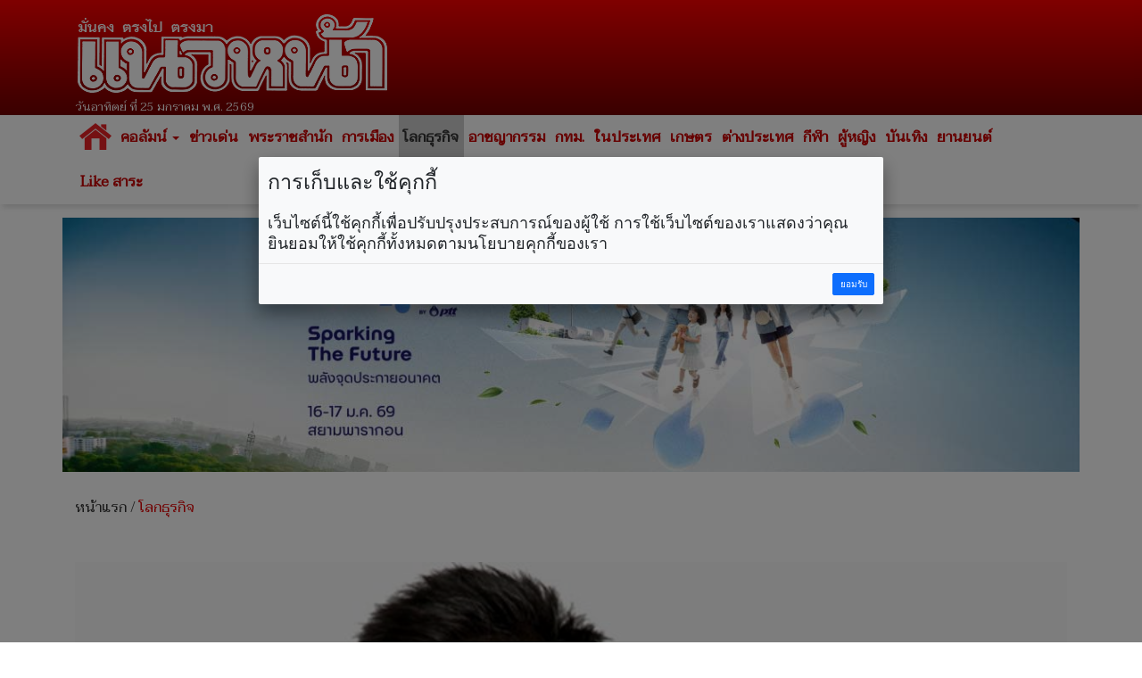

--- FILE ---
content_type: text/html; charset=UTF-8
request_url: https://www.naewna.com/business/549948
body_size: 10670
content:
<!DOCTYPE html>
<html lang="th" class="no-js">
<head>
    <meta charset="utf-8">
	<meta http-equiv="X-UA-Compatible" content="IE=edge,chrome=1">
	<meta http-equiv="last-modified" content="2021-02-03T06:00:47+07:00" />
	<meta name="viewport" content="width=device-width, initial-scale=1.0">
 	<meta name="keywords" content="เงินทุนต่างชาติ,ดัชนีความเชื่อมั่น,นักลงทุน" />
	<meta name="description" content="นายไพบูลย์ นลินทรางกูร ประธานกรรมการสภาธุรกิจตลาดทุนไทย เปิดเผยดัชนีความเชื่อมั่นนักลงทุน (FETCO Investor Confidence Index) ผลสำรวจในเดือนมกราคม 2564 พบว่า ในอีก3 เดือนข้างหน้า ดัชนีอยู่ที่ระดับ 132.55 ปรับตัวเพิ่มขึ้น 1.5% จากเดือนก่อนยังคงอยู่ในเกณฑ์ &ldquo;ร้อนแรง&rdquo; ต่อเนื่องเป็นเดือนที่สอง" />
	<link rel="image_src" href="https://static.naewna.com/uploads/news/source/549948.jpg" />
    <title>โลกธุรกิจ - ดัชนีความเชื่อมั่นนักลงทุนร้อนแรง  คอหุ้นคาดหวังการไหลเข้าของเงินทุนต่างชาติ</title>	

	<meta property="og:image" content="https://static.naewna.com/uploads/news/source/549948.jpg" />
	<meta property="og:type" content="website" />		
	<meta property="og:url" content="https://www.naewna.com/business/549948" />	
	<meta property="og:title" content="ดัชนีความเชื่อมั่นนักลงทุนร้อนแรง  คอหุ้นคาดหวังการไหลเข้าของเงินทุนต่างชาติ" />
	<meta property="og:site_name" content="https://www.naewna.com" />	
	<meta property="og:description" content="นายไพบูลย์ นลินทรางกูร ประธานกรรมการสภาธุรกิจตลาดทุนไทย เปิดเผยดัชนีความเชื่อมั่นนักลงทุน (FETCO Investor Confidence Index) ผลสำรวจในเดือนมกราคม 2564 พบว่า ในอีก3 เดือนข้างหน้า ดัชนีอยู่ที่ระดับ 132.55 ปรับตัวเพิ่มขึ้น 1.5% จากเดือนก่อนยังคงอยู่ในเกณฑ์ &ldquo;ร้อนแรง&rdquo; ต่อเนื่องเป็นเดือนที่สอง" />	
	
	<meta property="fb:app_id" content="3408140365975945" />
	<meta property="fb:pages" content="145670862150381" />
	
	<!--		
	
	
	<meta property="og:image" content="https://www.naewna.com/uploads/news/source/549948.jpg" />
	
	<meta property="fb:app_id" content="3408140365975945" xmlns:fb="https://www.facebook.com/NaewnaOnline" />
	
	<meta property="fb:app_id" content="465632727431967" />
	<meta property="og:image:width" content="1200" />
	<meta property="og:image:height" content="630" />
	
	
	
	<meta property="og:image:secure_url" content="https://static.naewna.com/uploads/news/source/549948.jpg" />	
	<meta property="og:image" content="http://static.naewna.com/uploads/news/headline/549948.jpg" />	
	<meta property="og:image" content="http://static.naewna.com/uploads/news/source/549948.jpg" />
	
	<meta property="og:type" content="article" />
	<meta property="og:article:published_time" content="2021-02-03T06:00:47+07:00" />    
	
	
	-->	
	
	<meta name="twitter:card" content="summary_large_image" />
	<!-- <meta name="twitter:site" content="@naewna_news" /> -->
	<meta name="twitter:site" content="https://www.naewna.com/business/549948" />	
	<meta name="twitter:title" content="ดัชนีความเชื่อมั่นนักลงทุนร้อนแรง  คอหุ้นคาดหวังการไหลเข้าของเงินทุนต่างชาติ" />
	<meta name="twitter:description" content="นายไพบูลย์ นลินทรางกูร ประธานกรรมการสภาธุรกิจตลาดทุนไทย เปิดเผยดัชนีความเชื่อมั่นนักลงทุน (FETCO Investor Confidence Index) ผลสำรวจในเดือนมกราคม 2564 " />
	<meta name="twitter:creator" content="@naewna_news" />
	<!--<meta name="twitter:image:src" content="https://static.naewna.com/uploads/news/source/549948.jpg">-->
	<meta name="twitter:image" content="https://static.naewna.com/uploads/news/source/549948.jpg" />
	<meta name="twitter:url" content="https://www.naewna.com/business/549948" />
	<meta name="twitter:domain" content="https://naewna.com" />
   	<meta property="taboola-author" content="" />
   	<meta name="facebook-domain-verification" content="fbdzyhtirejgtkqtgwfygg4bxpmdaj" />
	
    <!-- Bootstrap Core CSS --> 
    <link href="https://www.naewna.com/css/bootstrap.min.css" rel="stylesheet" rel=preload>
	<link href="https://fonts.googleapis.com/css?family=Taviraj" rel="stylesheet">
    <link href="https://www.naewna.com/css/ie10-viewport-bug-workaround.css" rel="stylesheet">
    <link href="https://www.naewna.com/css/stylesheet.css" rel="stylesheet">

    <link href="https://www.naewna.com/css/stylesheet-extend.css" rel="stylesheet">
    <link href="https://www.naewna.com/css/font-awesome/css/font-awesome.min.css" rel="stylesheet">
    <link href="https://www.naewna.com/css/lazyload.css" id="theme-style" rel="stylesheet" >
    
	<script src="https://www.naewna.com/js/ie8-responsive-file-warning.js"></script>
	<script src="https://www.naewna.com/js/ie-emulation-modes-warning.js"></script>
    <!-- HTML5 Shim and Respond.js IE8 support of HTML5 elements and media queries -->
    <!-- WARNING: Respond.js doesn't work if you view the page via file:// -->
    <!--[if lt IE 9]>
        <script src="https://oss.maxcdn.com/libs/html5shiv/3.7.0/html5shiv.js"></script>
        <script src="https://oss.maxcdn.com/libs/respond.js/1.4.2/respond.min.js"></script>
    <![endif]-->  
	<link rel="stylesheet" type="text/css" href="https://www.naewna.com/js/jquery-ui/jquery-ui.min.css" />
	
	<link rel="stylesheet" type="text/css" href="https://www.naewna.com/js/cookie/examples.css" />
	<link rel="stylesheet" type="text/css" href="https://www.naewna.com/js/cookie/cookie-consent.css" />
	<script src="https://www.naewna.com/js/cookie/cookie-consent.js"></script>
	
	<script>
		/* window.___c='examples'; */
	</script>	
    <!-- ATS Tag -->
	<script type="application/javascript" src="//anymind360.com/js/1674/ats.js"></script>
    <!-- ATS Tag End-->
    	    
	<!-- Global site tag (gtag.js) - Google Analytics -->	
	<script async src="https://www.googletagmanager.com/gtag/js?id=UA-116487463-1"></script>
	<script>
	  window.dataLayer = window.dataLayer || [];
	  function gtag(){dataLayer.push(arguments);}
	  gtag('js', new Date());

	  gtag('config', 'UA-116487463-1');
	</script>
	
	<!-- Start ad Ad-Asia-->	
	<script async='async' src='https://www.googletagservices.com/tag/js/gpt.js'></script>
	<script>
		var googletag = googletag || {};
		googletag.cmd = googletag.cmd || [];
	</script>	
	<!-- End ad Ad-Asia-->

	<script async src="https://pagead2.googlesyndication.com/pagead/js/adsbygoogle.js?client=ca-pub-7711533493963272" crossorigin="anonymous"></script>

	
	<!-- START AD taboola -->
	<script type="text/javascript">
		window._taboola = window._taboola || [];
		_taboola.push({article:'auto'});
		!function (e, f, u, i) {
			if (!document.getElementById(i)){
				e.async = 1;
				e.src = u;
				e.id = i;
				f.parentNode.insertBefore(e, f);
			}
		}(document.createElement('script'),
		document.getElementsByTagName('script')[0],
		'//cdn.taboola.com/libtrc/naewna-naewnacom/loader.js',
		'tb_loader_script');
		if(window.performance && typeof window.performance.mark == 'function')
			{window.performance.mark('tbl_ic');}
	</script>
	<!-- END AD taboola -->	
	
	
	<style>	
		
	.container{
		padding-right:5px;
		padding-left:5px;
		margin-right:auto;
		margin-left:auto;
	}
	
	@media (min-width: 640px){
		.container{
			padding-right:15px;
			padding-left:15px;
			margin-right:auto;
			margin-left:auto;			
		}
		.contents{
			padding:14px;
		}
	}
	</style>	
	
	<!--TABOOLA START-->
	<script src="https://cdn.taboola.com/webpush/publishers/1465464/taboola-push-sdk.js"></script>
	<!--TABOOLA END-->	
	
</head>

<body>
    
<div id="fb-root"></div>
<!--<script async defer crossorigin="anonymous" src="https://connect.facebook.net/th_TH/sdk.js#xfbml=1&version=v20.0&appId=3408140365975945" nonce="fxEUIEod"></script>-->
<script async defer crossorigin="anonymous" src="https://connect.facebook.net/th_TH/sdk.js#xfbml=1&version=v20.0&appId=3408140365975945" ></script>

	<header>
		<div class="container">
            <div class="col-xs-12 col-sm-6 col-md-4 logo">
                <img src="https://www.naewna.com/img/logo.png" />
                <span>วันอาทิตย์ ที่ 25 มกราคม พ.ศ. 2569</span>
            </div>        
            <div class="col-xs-12 col-sm-6 col-md-8 ads" style="height: 119.562px">
                                                                            </div>            
        </div>
	</header>
    <nav class="navbar navbar-default">
      <div class="container" style="margin-top:0px;">
        
        <div class="navbar-header">
          <button type="button" class="navbar-toggle collapsed" data-toggle="collapse" data-target="#navbar" aria-expanded="false" aria-controls="navbar">
            <span class="sr-only">Toggle navigation</span>
            <span class="icon-bar"></span>
            <span class="icon-bar"></span>
            <span class="icon-bar"></span>
          </button>
                    <a class="navbar-brand" href="https://www.naewna.com/index.php" style="padding-left: 10px;"><img alt="แนวหน้า" src="https://www.naewna.com/img/logo_menu.png"></a>
                  </div>
        
        <div id="navbar" class="collapse navbar-collapse">
          <ul class="nav navbar-nav">
			<li class="menu-home-img"><a href="https://www.naewna.com/index.php" style="padding: 0px;" class="navbar-brand-menu"><img alt="แนวหน้า" src="https://www.naewna.com/img/logo_menu.png"></a></li>
			<li class="menu-home-text"><a href="https://www.naewna.com/index.php">หน้าแรก</a></li>
			<li class="dropdown"><a href="https://www.naewna.com/columnist/all" title="คอลัมน์" class="dropdown-toggle" id="drop-local" data-toggle="dropdown" role="button" aria-haspopup="true" aria-expanded="false">คอลัมน์ <span class="caret"></span></a>
				<ul class="dropdown-menu" aria-labelledby="drop-local">
					<li><a href="https://www.naewna.com/columntoday">คอลัมน์วันนี้</a></li>
					<li><a href="https://www.naewna.com/columnonline">คอลัมน์ออนไลน์</a></li>
					<li><a href="https://www.naewna.com/politic/columnist">คอลัมน์การเมือง</a></li>
					<li><a href="https://www.naewna.com/anticorruption/columnist">คอลัมน์ลงมือสู้โกง</a></li>
					<li><a href="https://www.naewna.com/business/columnist">โลกธุรกิจ</a></li>
					<li><a href="https://www.naewna.com/lady/columnist">ผู้หญิง</a></li>
					<li><a href="https://www.naewna.com/entertain/columnist">บันเทิง</a></li>
					<li><a href="https://www.naewna.com/likesara/columnist">Like สาระ</a></li>
					<li><a href="https://www.naewna.com/columnist/all">ดูทั้งหมด</a></li>
					<!--<li><a href="https://www.naewna.com/sport/columnist">กีฬา</a></li> -->
				</ul>
			</li>

			<li><a href="https://www.naewna.com/newhilight" title="ข่าวเด่น">ข่าวเด่น</a></li>

            <li><a href="https://www.naewna.com/royals" title="พระราชสำนัก">พระราชสำนัก</a></li>

            <li><a href="https://www.naewna.com/politics" title="การเมือง">การเมือง</a></li>

            <li class="active"><a href="https://www.naewna.com/businesss" title="โลกธุรกิจ">โลกธุรกิจ</a></li>

            <li><a href="https://www.naewna.com/local/crime" title="อาชญากรรม">อาชญากรรม</a></li>

            <li><a href="https://www.naewna.com/local/bangkok" title="กทม.">กทม.</a></li>

            <li><a href="https://www.naewna.com/local" title="ในประเทศ">ในประเทศ</a></li>

            <li><a href="https://www.naewna.com/local/agriculture" title="เกษตร">เกษตร</a></li>

            <li><a href="https://www.naewna.com/inters" title="ต่างประเทศ">ต่างประเทศ</a></li>

      			<li><a href="https://www.naewna.com/sport" title="กีฬา">กีฬา</a></li>

      			<li><a href="https://www.naewna.com/lady" title="ผู้หญิง">ผู้หญิง</a></li>

      			<li><a href="https://www.naewna.com/entertain" title="บันเทิง">บันเทิง</a></li>

      			<li><a href="https://www.naewna.com/business/automobile" title="บันเทิง">ยานยนต์</a></li>

            <!-- <li><a href="">หนังสือพิมพ์</a></li> -->

            <li><a href="https://www.naewna.com/likesara">Like สาระ</a></li>

          </ul>
        </div><!--/.nav-collapse -->
      </div>
    </nav>
    
	<div class="container"><div class="ads text-center"><a href="https://www.naewna.com/ads_redirect.php?pid=13&id=525&url=https%3A%2F%2Fwww.sustainabilityspark.com&stat=1" target="_blank"><img class="img-responsive"  src="https://static.naewna.com/uploads/ads/525.jpg"></a></div></div>	<!-- START AD taboola on Top of Page [Alternate with Naewna Ads] -->
	<!--<div id="taboola-above-article-thumbnails"></div>-->
	<script type="text/javascript">
	  window._taboola = window._taboola || [];
	  _taboola.push({
	    mode: 'thumbnails-aa',
	    container: 'taboola-above-article-thumbnails',
	    placement: 'Above Article Thumbnails',
	    target_type: 'mix'
	  });
	</script>
	<!-- END AD taboola on Top of Page [Alternate with Naewna Ads] -->

	<div class="container">
		<div class="contents newsdetail">
			<div class="contentnav">
				<a href="https://www.naewna.com/index.php">หน้าแรก</a> / <a href="https://www.naewna.com/business" class="active">โลกธุรกิจ</a>
			</div>
		</div>
	</div>
	<div class="container">
		<div class="contents newsdetail">			
										
						
														<div class="newsdetails">
									<img src="https://static.naewna.com/uploads/news/source/549948.jpg" alt="ดัชนีความเชื่อมั่นนักลงทุนร้อนแรง  คอหุ้นคาดหวังการไหลเข้าของเงินทุนต่างชาติ" class="img-responsive" />
								</div>
						
					<div class="newscontent">
						<h1>ดัชนีความเชื่อมั่นนักลงทุนร้อนแรง  คอหุ้นคาดหวังการไหลเข้าของเงินทุนต่างชาติ</h1>
						<div class="newsdate">วันพุธ ที่ 3 กุมภาพันธ์ พ.ศ. 2564, 06.00 น.</div>
						<div class="newstags">
							Tag : <a href="https://www.naewna.com/tags/เงินทุนต่างชาติ" style="color: #fff; font-weight: bold; background-color: #e40000;" >เงินทุนต่างชาติ</a> <a href="https://www.naewna.com/tags/ดัชนีความเชื่อมั่น" style="color: #fff; font-weight: bold; background-color: #e40000;" >ดัชนีความเชื่อมั่น</a> <a href="https://www.naewna.com/tags/นักลงทุน" style="color: #fff; font-weight: bold; background-color: #e40000;" >นักลงทุน</a>							</div>
						<div class="newsshare">
							<div class="reset-li sharebutton">
	<div class="row">
		<div class="col-xs-12 col-sm-6 col-md-12" >
			<ul>
				<li>
					<a	href="#" 
						onClick="window.open('https://www.facebook.com/sharer/sharer.php?kid_directed_site=0&sdk=joey&u=https://www.naewna.com/business/549948&display=popup&ref=plugin&src=share_button', '', 'width=600,height=600'); return false;">
						<img src="https://www.naewna.com/img/social_facebook-2.2.png" border="0" alt="">
					</a>
				</li>
				<li>
					<a 	href="#" 
						onClick="window.open('https://twitter.com/intent/tweet?original_referer=https://www.naewna.com/&ref_src=twsrc%5Etfw%7Ctwcamp%5Ebuttonembed%7Ctwterm%5Eshare%7Ctwgr%5E&text=โลกธุรกิจ - ดัชนีความเชื่อมั่นนักลงทุนร้อนแรง  คอหุ้นคาดหวังการไหลเข้าของเงินทุนต่างชาติ&url=https://www.naewna.com/business/549948&via=naewna_news', '', 'width=600, height=600'); return false;">
						<img src="https://www.naewna.com/img/social_twitter-new.png" border="0" alt="">
					</a>
				</li>
				<li>
					<a	href="#" 
						onClick="window.open('https://social-plugins.line.me/lineit/share?url=https://www.naewna.com/business/549948', '', 'width=600, height=600'); return false;">
						<img src="https://www.naewna.com/img/social_line-new.png" border="0" alt="">
					</a>
				</li>
				<li>&nbsp;</li>
			</ul>
		</div>
	</div>
</div>

						</div>
                        
						
						<div class="newsdetail">
							<p>นายไพบูลย์ นลินทรางกูร ประธานกรรมการสภาธุรกิจตลาดทุนไทย เปิดเผยดัชนีความเชื่อมั่นนักลงทุน (FETCO Investor Confidence Index) ผลสำรวจในเดือนมกราคม 2564 พบว่า ในอีก3 เดือนข้างหน้า ดัชนีอยู่ที่ระดับ 132.55 ปรับตัวเพิ่มขึ้น 1.5% จากเดือนก่อนยังคงอยู่ในเกณฑ์ &ldquo;ร้อนแรง&rdquo; ต่อเนื่องเป็นเดือนที่สอง</p>

<p>&ldquo;ผลสำรวจ รายกลุ่มนักลงทุน พบว่า ความเชื่อมั่น กลุ่มนักลงทุนบุคคลปรับตัวเพิ่มขึ้น 22% อยู่ที่ระดับ 144.07 กลุ่มบัญชีบริษัทหลักทรัพย์ปรับตัวลดลง 3% อยู่ที่ระดับ 125.00 กลุ่มนักลงทุนสถาบันในประเทศปรับตัวลดลง 1% อยู่ที่ระดับ 117.65 และกลุ่มนักลงทุน ต่างชาติปรับตัวลดลง 17% อยู่ที่ระดับ 125.00&rdquo;</p>

<div class="ads"><script async src="https://pagead2.googlesyndication.com/pagead/js/adsbygoogle.js?client=ca-pub-7711533493963272"
     crossorigin="anonymous"></script>
<!-- Naewna_728x90_header -->
<ins class="adsbygoogle"
     style="display:block"
     data-ad-client="ca-pub-7711533493963272"
     data-ad-slot="4529649761"
     data-ad-format="auto"
     data-full-width-responsive="true"></ins>
<script>
     (adsbygoogle = window.adsbygoogle || []).push({});
</script></div><!-- Start ad Ad-Asia-->
<div id='div-gpt-ad-1563528195616-0' align='center'>
<script>		
	var gptAdSlots = [];
	googletag.cmd.push(function() {
		var mapping = googletag.sizeMapping().addSize([728, 300], [[300, 250], [336, 280], ,[728, 90]]).addSize([340, 290], [[300, 250], [336, 280]]).addSize([0,0], [300, 250]).build();
		gptAdSlots[0] =
		googletag.defineSlot('/21622890900/TH_naewna.com_res_article_mid_336x280//300x250//728x90', [[300, 250], [336, 280], [728, 90]], 'div-gpt-ad-1563528195616-0').defineSizeMapping(mapping).setTargeting('ad_group', Adomik.randomAdGroup()).addService(googletag.pubads());
		googletag.enableServices();
		googletag.display('div-gpt-ad-1563528195616-0');
	});		
</script>
</div>
<br />
<!-- End ad Ad-Asia-->											
											<p>ทั้งนี้นักลงทุนคาดหวังการไหลเข้าของเงินทุนเป็นปัจจัยหนุนมากที่สุด รองลงมาคือการคลี่คลายสถานการณ์โควิด-19 โดยมีข่าวดีเรื่องวัคซีนที่ทยอยออกมา และผลประกอบการบริษัทจดทะเบียน สำหรับปัจจัยที่ฉุดความเชื่อมั่นนักลงทุนมากที่สุด ได้แก่ สถานการณ์การระบาดของโควิด-19 ระลอกใหม่ รองลงมาคือสถานการณ์เศรษฐกิจยูโรโซน และการถดถอยของเศรษฐกิจในประเทศ</p>

<p>ขณะที่ นักลงทุนสนใจลงทุนในพลังงานและสาธารณูปโภค (ENERGY) มากที่สุด รองลงมาคือหมวดปิโตรเคมีและเคมีภัณฑ์ (PETRO) และหมวดพาณิชย์ (COMM) ขณะที่นักลงทุนเห็นว่าหมวดเหล็ก (STEEL) ไม่น่าสนใจลงทุนมากที่สุด รองลงมาคือหมวดการท่องเที่ยวและสันทนาการ (TOURISM) และหมวดกองทุนรวมอสังหาริมทรัพย์และกองทรัสต์เพื่อการลงทุนในอสังหาริมทรัพย์ (PF&amp;REIT)</p>

<p>สำหรับปัจจัยที่ฉุดความเชื่อมั่นนักลงทุนมากที่สุด ได้แก่ สถานการณ์การแพร่ระบาดของโควิด-19 ระลอกใหม่ รองลงมาคือสถานการณ์เศรษฐกิจยูโรโซน และการถดถอยของเศรษฐกิจในประเทศ</p>

<p>ด้านปัจจัยต่างประเทศที่น่าติดตาม ได้แก่ โอกาสการฟื้นตัวของเศรษฐกิจโลกจากการแจกจ่ายวัคซีน การทบทวนข้อตกลงการค้าระหว่าง สหรัฐฯ และจีน และการพิจารณามาตรการกระตุ้นเศรษฐกิจของ ประธานาธิบดีไบเดนของสหรัฐอเมริกา</p>

<p>ส่วนปัจจัยในประเทศที่ต้องติดตาม ได้แก่ การประกาศงบการเงินบริษัทจดทะเบียน ผลการประชุมรัฐสภาในส่วนการอภิปรายไม่ไว้วางใจและการพิจารณาร่างรัฐธรรมนูญวาระสองที่อาจส่งผลต่อสถานการณ์การเมือง จำนวนผู้ติดเชื้อโควิด-19 ใหม่รายวันที่ยังเพิ่มสูงอยู่และแผนการแจกจ่ายวัคซีนให้กับประชาชนในประเทศ รวมถึงติดตามความเป็นไปได้ในการพิจารณาต่ออายุมาตรการกระตุ้นเศรษฐกิจ ต่างๆของภาครัฐ</p>

<p>นางสาวอริยา ติรณะประกิจ รองกรรมการผู้จัดการ สมาคมตลาดตราสารหนี้ไทย กล่าวว่า คาดที่ประชุมคณะกรรมการนโยบายการเงิน (กนง.) ในเดือนกุมภาพันธ์นี้ กนง. จะคงอัตราดอกเบี้ยนโยบายที่ 0.5% เนื่องจากอัตราดอกเบี้ยอยู่ในระดับต่ำแล้ว และ มาตรการการคลังที่ออกมาตั้งแต่ช่วงต้นปีจะลดความจำเป็นในการลดดอกเบี้ยนโยบายลง ทั้งนี้ หากสถานการณ์โควิด-19<br />
มีแนวโน้มแย่ลง ธนาคารแห่งประเทศไทย(ธปท.)อาจพิจารณาปรับลดดอกเบี้ยนโยบายได้</p>
						</div>
																		
						<div class="panel-group" id="accordion" role="tablist" aria-multiselectable="true">
  <div class="panel panel-default">
    <div class="panel-heading" role="tab" id="headingComment">
        <a role="button" data-toggle="collapse" data-parent="#accordion" href="#collapseComment" aria-expanded="true" aria-controls="collapseComment">
          <h4 class="panel-title">เงื่อนไขการแสดงความคิดเห็น <span class="pull-right">ซ่อน</span></h4> 
        </a>
    </div>
    <div id="collapseComment" class="panel-collapse collapse" role="tabpanel" aria-labelledby="headingComment">
      <div class="panel-body">
        <p><span style="color:#696969"><strong>โปรดอ่านก่อนแสดงความคิดเห็น</strong></span></p>

<p><span style="color:#696969">1.กรุณาใช้ถ้อยคำที่ <strong>สุภาพ เหมาะสม <u>ไม่ใช้</u> ถ้อยคำหยาบคาย ดูหมิ่น ส่อเสียด ให้ร้ายผู้อื่น</strong> <strong>สร้างความแตกแยกในสังคม </strong>งดการใช้ถ้อยคำที่ดูหมิ่นหรือยุยงให้เกลียดชัง<strong>สถาบันชาติ ศาสนา พระมหากษัตริย์</strong></span></p>

<p><span style="color:#696969">2.หากพบข้อความที่ไม่เหมาะสม สามารถแจ้งได้ที่อีเมล์ </span><a href="mailto:online@naewna.com"><span style="color:#696969">online@naewna.com</span></a><span style="color:#696969"> โดยทีมงานและผู้จัดทำเว็บไซด์ </span><a href="http://www.naewna.com/"><span style="color:#696969">www.naewna.com</span></a><span style="color:#696969"> ขอสงวนสิทธิ์ในการลบความคิดเห็นที่พิจารณาแล้วว่าไม่เหมาะสม โดยไม่ต้องชี้แจงเหตุผลใดๆ ทุกกรณี</span></p>

<p><span style="color:#696969">3.ขอบเขตความรับผิดชอบของทีมงานและผู้ดำเนินการจัดทำเว็บไซด์ อยู่ที่เนื้อหาข่าวสารที่นำเสนอเท่านั้น <strong>หากมีข้อความหรือความคิดเห็นใดที่ขัดต่อข้อ 1 ถือว่าเป็นกระทำนอกเหนือเจตนาของทีมงานและผู้ดำเนินการจัดทำเว็บไซด์ </strong>และไม่เป็นเหตุอันต้องรับผิดทางกฎหมายในทุกกรณี</span></p>
      </div>
    </div>
  </div> 
</div>

<div class="fb-comments" data-href="https://www.naewna.com/business/549948" data-width="100%" data-numposts="10"></div>
										
													
							<!-- Start โฆษณา adop ตัวใหม่ -->

<!-- 2024-07-09 ปิด สคริป ADOP เพราะ auto sound
<center>
	<script src='https://compass.adop.cc/assets/js/adop/adopJ.js?v=14' ></script>
	<ins class='adsbyadop'	_adop_zon = '58da2ee8-8efb-4d38-97c6-d52d2a61b800'
							_adop_type = 're' style='display:inline-block;width:300px;height:250px;'
							_page_url=''></ins>
</center>
End 2024-07-09 ปิด สคริป ADOP เพราะ auto sound -->

<!-- End โฆษณา adop ตัวใหม่ -->
<!-- Start โฆษณา taboola ใช้แทน adop ตัวใหม่ -->

<!-- 2024-07-09 ปิด สคริป ADOP เพราะ auto sound
<div id="taboola-article-bottom"></div>
<script type="text/javascript">
  window._taboola = window._taboola || [];
  _taboola.push({
    mode: 'rec-reel-3n4-a',
    container: 'taboola-article-bottom',
    placement: 'Article Bottom',
    target_type: 'mix'
  });
</script>
End 2024-07-09 ปิด สคริป ADOP เพราะ auto sound -->
<!-- End โฆษณา taboola ใช้แทน adop ตัวใหม่ -->							
							<!-- Old Layout ข่าวที่เกี่ยวข้อง -->
							
							<div class="container main-content content-white headline">
								<div class="ads"><script async src="https://pagead2.googlesyndication.com/pagead/js/adsbygoogle.js?client=ca-pub-7711533493963272"
     crossorigin="anonymous"></script>
<!-- Naewna_728x90_header -->
<ins class="adsbygoogle"
     style="display:block"
     data-ad-client="ca-pub-7711533493963272"
     data-ad-slot="4529649761"
     data-ad-format="auto"
     data-full-width-responsive="true"></ins>
<script>
     (adsbygoogle = window.adsbygoogle || []).push({});
</script></div>								<div class="ads"><a href="https://www.naewna.com/ads_redirect.php?pid=38&id=494&url=https%3A%2F%2Fs.shopee.co.th%2F4fq3aMakuu&stat=" target="_blank"><img class="img-responsive"  src="https://static.naewna.com/uploads/ads/494.jpg"></a></div>								<h1 style="margin-top: 5px;">ข่าวที่เกี่ยวข้อง</h1>
								<div class="row">
																	
									<div class="card col-xs-12 col-sm-6 col-md-4 col-lg-4">
										<a target="_blank" href="https://www.naewna.com/business/940659"><img src="https://static.naewna.com/uploads/news/headline/940659.jpg" alt="กลุ่มทิสโก้เปิดกลยุทธ์ 3 ปี ยกระดับการดำเนินงานด้วยเทคโนโลยี - โซลูชันดิจิทัล" class="img-responsive" /></a>
										<div class="caption">
											<a target="_blank" class="title" href="https://www.naewna.com/business/940659">กลุ่มทิสโก้เปิดกลยุทธ์ 3 ปี ยกระดับการดำเนินงานด้วยเทคโนโลยี - โซลูชันดิจิทัล</a>
										</div>
									</div>
									
																	
									<div class="card col-xs-12 col-sm-6 col-md-4 col-lg-4">
										<a target="_blank" href="https://www.naewna.com/business/939487"><img src="https://static.naewna.com/uploads/news/headline/939487.jpg" alt="ดัชนีICIเข้าโซนร้อนแรง นักลงทุนกังวลการเมือง-เศรษฐกิจ" class="img-responsive" /></a>
										<div class="caption">
											<a target="_blank" class="title" href="https://www.naewna.com/business/939487">ดัชนีICIเข้าโซนร้อนแรง นักลงทุนกังวลการเมือง-เศรษฐกิจ</a>
										</div>
									</div>
									
																	
									<div class="card col-xs-12 col-sm-6 col-md-4 col-lg-4">
										<a target="_blank" href="https://www.naewna.com/business/939446"><img src="https://static.naewna.com/uploads/news/headline/939446.jpg" alt="ทิสโก้เปิด 3 ธีมเด็ด สู้จุดเปลี่ยนการลงทุนปี 2026" class="img-responsive" /></a>
										<div class="caption">
											<a target="_blank" class="title" href="https://www.naewna.com/business/939446">ทิสโก้เปิด 3 ธีมเด็ด สู้จุดเปลี่ยนการลงทุนปี 2026</a>
										</div>
									</div>
									
																	
									<div class="card col-xs-12 col-sm-6 col-md-4 col-lg-4">
										<a target="_blank" href="https://www.naewna.com/business/939419"><img src="https://static.naewna.com/uploads/news/headline/939419.jpg" alt="นักลงทุนชี้การเมืองไทยหนุนดัชนีความเชื่อมั่นฯพุ่ง" class="img-responsive" /></a>
										<div class="caption">
											<a target="_blank" class="title" href="https://www.naewna.com/business/939419">นักลงทุนชี้การเมืองไทยหนุนดัชนีความเชื่อมั่นฯพุ่ง</a>
										</div>
									</div>
									
																	
									<div class="card col-xs-12 col-sm-6 col-md-4 col-lg-4">
										<a target="_blank" href="https://www.naewna.com/business/939187"><img src="https://static.naewna.com/uploads/news/headline/939187.jpg" alt="GCAP GOLD  แนะกลยุทธ์ ‘รอย่อซื้อ’ หลังทองคำระอุรับศักราชใหม่" class="img-responsive" /></a>
										<div class="caption">
											<a target="_blank" class="title" href="https://www.naewna.com/business/939187">GCAP GOLD  แนะกลยุทธ์ ‘รอย่อซื้อ’ หลังทองคำระอุรับศักราชใหม่</a>
										</div>
									</div>
									
																	
									<div class="card col-xs-12 col-sm-6 col-md-4 col-lg-4">
										<a target="_blank" href="https://www.naewna.com/business/936608"><img src="https://static.naewna.com/uploads/news/headline/936608.jpg" alt="GCAP ชู GOLD INVEST แอปฯลงทุนทองคำตอบโจทย์นักลงทุน" class="img-responsive" /></a>
										<div class="caption">
											<a target="_blank" class="title" href="https://www.naewna.com/business/936608">GCAP ชู GOLD INVEST แอปฯลงทุนทองคำตอบโจทย์นักลงทุน</a>
										</div>
									</div>
									
																	</div>
							</div>

													
							
						<div class="newsshare">
							<div class="sharebox">
								<div class="reset-li sharebutton">
	<div class="row">
		<div class="col-xs-12 col-sm-6 col-md-12" >
			<ul>
				<li>
					<a	href="#" 
						onClick="window.open('https://www.facebook.com/sharer/sharer.php?kid_directed_site=0&sdk=joey&u=https://www.naewna.com/business/549948&display=popup&ref=plugin&src=share_button', '', 'width=600,height=600'); return false;">
						<img src="https://www.naewna.com/img/social_facebook-2.2.png" border="0" alt="">
					</a>
				</li>
				<li>
					<a 	href="#" 
						onClick="window.open('https://twitter.com/intent/tweet?original_referer=https://www.naewna.com/&ref_src=twsrc%5Etfw%7Ctwcamp%5Ebuttonembed%7Ctwterm%5Eshare%7Ctwgr%5E&text=โลกธุรกิจ - ดัชนีความเชื่อมั่นนักลงทุนร้อนแรง  คอหุ้นคาดหวังการไหลเข้าของเงินทุนต่างชาติ&url=https://www.naewna.com/business/549948&via=naewna_news', '', 'width=600, height=600'); return false;">
						<img src="https://www.naewna.com/img/social_twitter-new.png" border="0" alt="">
					</a>
				</li>
				<li>
					<a	href="#" 
						onClick="window.open('https://social-plugins.line.me/lineit/share?url=https://www.naewna.com/business/549948', '', 'width=600, height=600'); return false;">
						<img src="https://www.naewna.com/img/social_line-new.png" border="0" alt="">
					</a>
				</li>
				<li>&nbsp;</li>
			</ul>
		</div>
	</div>
</div>

							</div>
							
						</div>
                                                <div class="catads">
                            <!--<span>สนับสนุนข่าวโดย</span>-->
                                                    </div>
                                               
						<!-- START AD taboola -->
						<!--<div id="taboola-below-article-text-links"></div>
						<script type="text/javascript">
							window._taboola = window._taboola || [];
							_taboola.push({
									mode: 'thumbnails-a',
									container: 'taboola-below-article-text-links',
									placement: 'Below Article Text Links',
									target_type: 'mix'
							});
						</script>-->
						<!-- END AD taboola -->
						<!-- START AD taboola -->
					<div id="taboola-below-article-thumbnails"></div>
					<script type="text/javascript">
						window._taboola = window._taboola || [];
						_taboola.push({
							mode: 'alternating-thumbnails-a',
							container: 'taboola-below-article-thumbnails',
							placement: 'Below Article Thumbnails',
							target_type: 'mix'
						});
					</script>
					<!-- END AD taboola -->	

					</div>
									
		</div>
	</div>	
				
	<div class="container">
		<div class="contents">	
			<div class="ads" style="background: #cc0001;">
					<!-- breakingnews -->
					<h1 style="margin: 5px 5px 0px 0px;">
						<a href="https://www.naewna.com/breakingnews" title="GCAP ชู GOLD INVEST แอปฯลงทุนทองคำตอบโจทย์นักลงทุน" style="color: #fff;">Breaking News 
							<span class="glyphicon glyphicon-chevron-right" aria-hidden="true" style="color: #fff;"></span>
						</a>
					</h1>
					<div class="row hotnews" id="blockHotnews" style="margin: 5px 5px 0px 5px;">
												<div class="col-sm-6 col-md-3">
		                    <div class="boxborder">
		                        <div class="col-xs-6 col-sm-12 newsthumb">
		                            <a target="_blank" href="https://www.naewna.com/politic/942837"><img src="https://static.naewna.com/uploads/news/headline/942837.jpg" class="img-responsive" /></a>
		                        </div>
		                        <div class="col-xs-6 col-sm-12 newscaption">
		                            <h3><a target="_blank" href="https://www.naewna.com/politic/942837">อภิสิทธิ์ฟีเวอร์ เทพไทยอมรับกระแสแรงจริงในภาคใต้</a></h3>
		                        </div>
		                    </div>
						</div>
												<div class="col-sm-6 col-md-3">
		                    <div class="boxborder">
		                        <div class="col-xs-6 col-sm-12 newsthumb">
		                            <a target="_blank" href="https://www.naewna.com/politic/942836"><img src="https://static.naewna.com/uploads/news/headline/942836.jpg" class="img-responsive" /></a>
		                        </div>
		                        <div class="col-xs-6 col-sm-12 newscaption">
		                            <h3><a target="_blank" href="https://www.naewna.com/politic/942836">อดีตบิ๊ก ศรภ.ฉายภาพซ้ำ อุ้มหายวันเฉลิม ภายใต้ร่มเงาของฮุนเซน</a></h3>
		                        </div>
		                    </div>
						</div>
												<div class="col-sm-6 col-md-3">
		                    <div class="boxborder">
		                        <div class="col-xs-6 col-sm-12 newsthumb">
		                            <a target="_blank" href="https://www.naewna.com/local/942835"><img src="https://static.naewna.com/uploads/news/headline/942835.jpg" class="img-responsive" /></a>
		                        </div>
		                        <div class="col-xs-6 col-sm-12 newscaption">
		                            <h3><a target="_blank" href="https://www.naewna.com/local/942835">เช็คอากาศวันนี้! เหนือ-อีสานยังหนาว ใต้ฝนฟ้าคะนองบางแห่ง</a></h3>
		                        </div>
		                    </div>
						</div>
												<div class="col-sm-6 col-md-3">
		                    <div class="boxborder">
		                        <div class="col-xs-6 col-sm-12 newsthumb">
		                            <a target="_blank" href="https://www.naewna.com/entertain/942599"><img src="https://static.naewna.com/uploads/news/headline/942599.jpg" class="img-responsive" /></a>
		                        </div>
		                        <div class="col-xs-6 col-sm-12 newscaption">
		                            <h3><a target="_blank" href="https://www.naewna.com/entertain/942599">‘แห้ว’เที่ยวธรรมชาติบ้านท่าช้าง ดื่มด่ำเสพงานศิลป์ที่เขาใหญ่</a></h3>
		                        </div>
		                    </div>
						</div>
											</div>
					<!-- Start ad ADOP -->
<!--
<div id='ADOP_V_cFonL83cvJ' style='height:0; padding-right: 0px; padding-left: 0px;' class="col-sm-6 col-md-12"></div>
<script src='https://compasscdn.adop.cc/js/adop_new_collapse_width100_0.0.1.js' 
			data-id='ADOP_V_cFonL83cvJ' data-width='336' data-height='280' data-type='re' 
			data-zone='77aec590-1eaf-45ed-8853-059d77f249d8' data-fl='Y' data-margin='0,120,0,0' 
			data-fl-width='300' data-loc='rb'>
</script>
-->					
<!--สคริป ADOP เปลี่ยนขนาดของ VDO ให้เล็กลง-->

<!-- 2024-07-09 ปิด สคริป ADOP เพราะ auto sound

<div id='ADOP_V_3zUfjUyaGM' style='height:0;'></div>
<script src='https://compasscdn.adop.cc/js/adop_new_collapse_width100_0.0.1.js' 
		data-id='ADOP_V_3zUfjUyaGM' data-width='336' data-height='280' 
		data-type='re' data-zone='77aec590-1eaf-45ed-8853-059d77f249d8' 
		data-fl='Y' data-margin='0,120,0,0' data-fl-width='200' data-loc='rb'>
</script>					
End 2024-07-09 ปิด สคริป ADOP เพราะ auto sound -->
<!-- End ad ADOP -->				</div>
										
		</div>
	</div>	
    


    <!-- Footer -->
<a href="#" class="back-to-top">Back to Top</a>
	<footer class="main-content">  
		<div class="container">  
			<div class="col-md-3">  
				<img src="https://www.naewna.com/img/logo_footer.png" class="img-responsive" />
				<p>ผู้ดูแลเว็บไซต์ www.naewna.com<br>
				webmaster นายปรเมษฐ์ ภู่โต <br>ดูแลรับผิดชอบข่าว/ภาพ/โฆษณา/ข้อมูลอื่นๆที่เกี่ยวข้องกับเว็บไซต์<br>
				กรรมการบริษัทฯ, กรรมการผู้มีอำนาจ ไม่มีส่วนเกี่ยวข้องกับการนำเสนอข่าว/ภาพ/ข้อมูลใดๆในเว็บไซต์ทั้งสิ้น
				</p>
			</div> 
			<div class="col-md-9 social">  
				<h3>Social Media</h3>
				<ul class="footer-icon">
										<li><a href="https://www.facebook.com/NaewnaOnline" target="_blank"><img src="https://www.naewna.com/img/social_facebook.png" /></a></li>
															<!--<li><a href="https://twitter.com/naewna" target="_blank"><img src="https://www.naewna.com/img/social_twitter.png" /></a></li>-->
					<li><a href="https://twitter.com/naewna_news" target="_blank"><img src="https://www.naewna.com/img/social_twitter.png" /></a></li>					
															<li><a href="https://page.line.me/hfu9282g?openQrModal=true" target="_blank"><img src="https://www.naewna.com/img/social_line.png" /></a></li>
															<li><a href="https://www.youtube.com/channel/UC7d3VlqC5LvvIraCNHBFtjw" target="_blank"><img src="https://www.naewna.com/img/social_youtube.png" /></a></li>
															<li><a href="https://www.instagram.com/naewna_online/" target="_blank"><img src="https://www.naewna.com/img/social_Instagram.png" /></a></li>
															<li><a href="https://www.tiktok.com/@naewna_online?lang=th-TH" target="_blank"><img src="https://www.naewna.com/img/social_tiktok.png" /></a></li>
															<li><a href="https://www.naewna.com/rss.php" target="_blank"><img src="https://www.naewna.com/img/social_rss.png" /></a></li>
										
				</ul>
				<ul class="footer-menu">
					<li><a href="https://www.naewna.com/index.php">หน้าแรก</a> <span>|</span></li>
					<li><a href="https://www.naewna.com/about">เกี่ยวกับแนวหน้า</a> <span>|</span></li>
					<li><a href="https://www.naewna.com/advertise">โฆษณากับเรา</a> <span>|</span></li>
					<li><a href="https://www.naewna.com/career">ร่วมงานกับเรา</a> <span>|</span></li>
					<li><a href="https://www.naewna.com/contact">ติดต่อแนวหน้า</a> <span>|</span></li>
					<li><a href="https://www.naewna.com/policy">นโยบายข้อตกลง</a></li>
				</ul>
				Copyright &copy; 2026 Naewna.com All right reserved&nbsp;&nbsp; 
				<!-- BEGIN WEBSTAT CODE -->
				<div id="truehits_div"></div>
				<script type="text/javascript">
				  (function() {
				    var ga1 = document.createElement('script'); ga1.type = 'text/javascript';
				    ga1.async = true;
				    ga1.src = "//lvs.truehits.in.th/dataa/i0016460.js";
				    var s = document.getElementsByTagName('script')[0]; s.parentNode.insertBefore(ga1, s);
				  })();
				</script>
				<!-- END WEBSTAT CODE -->
			</div> 
		</div> 
	</footer>    <!-- jQuery -->
    <script src="https://www.naewna.com/js/jquery.min.js"></script>
    <!-- Bootstrap Core JavaScript -->
    <script src="https://www.naewna.com/js/bootstrap.min.js"></script>
	<script src='https://www.naewna.com/js/jquery.touchSwipe.min.js'></script>
    <script src="https://www.naewna.com/js/common.js"></script>
	<script src="https://www.naewna.com/js/jquery-ui/jquery-ui.min.js"></script>
	<script src="https://www.naewna.com/js/ie10-viewport-bug-workaround.js"></script>

	<script src="https://www.naewna.com/js/extension.js"></script>

	<script type="text/javascript">
		function updatestats(){
			var id = "549948";
			var current_ip = "18.117.133.31";
			
			$.ajax({
				url : 'https://www.naewna.com/updatepageview.php', 
				data : { types: "news", id: id, ip: current_ip }, 
				type : "POST",
				dataType : 'json',
				success : function(data) {
					if(data)	console.log('Success');						
					else		console.log('failure');	
					console.info(data); 
				},
				error: function(XMLHttpRequest, textStatus, errorThrown) { 				
					console.info(XMLHttpRequest); 
                    console.log("Status: " + textStatus); 
                    console.log("Error: " + errorThrown); 
                } 
			});
		}
	</script>
	<script type="text/javascript">	
		$(document).ready(function(){
			updatestats();
		});
	</script>
		
		
	<!-- START AD taboola -->
	<script type="text/javascript">
		window._taboola = window._taboola || [];
		_taboola.push({flush: true});
	</script>
	<!-- END AD taboola -->
		
	<script type="text/javascript">			    
	    var cookieConsent = new CookieConsent({	
								contentUrl: "https://www.naewna.com/js/cookie", 
								blockAccess: true, 
								privacyPolicyUrl: "privacy-policy-mockup.html", 
								cookieName: "naewna-tracking"
							})	    
	</script>	
</body>
</html>


--- FILE ---
content_type: text/html; charset=UTF-8
request_url: https://www.naewna.com/updatepageview.php
body_size: 16
content:
{"type":"news","id":"549948","ip":"18.117.133.31","times":"20260125080955","flag":"N"}


--- FILE ---
content_type: text/html; charset=utf-8
request_url: https://www.google.com/recaptcha/api2/aframe
body_size: 268
content:
<!DOCTYPE HTML><html><head><meta http-equiv="content-type" content="text/html; charset=UTF-8"></head><body><script nonce="Y7u7U4HKqWEpqJ5lmBtO8A">/** Anti-fraud and anti-abuse applications only. See google.com/recaptcha */ try{var clients={'sodar':'https://pagead2.googlesyndication.com/pagead/sodar?'};window.addEventListener("message",function(a){try{if(a.source===window.parent){var b=JSON.parse(a.data);var c=clients[b['id']];if(c){var d=document.createElement('img');d.src=c+b['params']+'&rc='+(localStorage.getItem("rc::a")?sessionStorage.getItem("rc::b"):"");window.document.body.appendChild(d);sessionStorage.setItem("rc::e",parseInt(sessionStorage.getItem("rc::e")||0)+1);localStorage.setItem("rc::h",'1769303399593');}}}catch(b){}});window.parent.postMessage("_grecaptcha_ready", "*");}catch(b){}</script></body></html>

--- FILE ---
content_type: text/css
request_url: https://www.naewna.com/css/stylesheet.css
body_size: 7334
content:
html{
	/* Black All Website */
	/*filter: progid:DXImageTransform.Microsoft.BasicImage(grayscale=1);
  -webkit-filter: grayscale(100%);
  -moz-filter: grayscale(100%);
  -ms-filter: grayscale(100%);
  -o-filter: grayscale(100%);
  filter: grayscale(100%);*/
}

.img_ribbon{
	position:absolute;
	right:0;
	top:0;
}

body, html {
	padding:0px;
	margin:0px;
	width:100%;
	height:100%;
	font-family: 'Taviraj', serif;
}
body{
	background:#ffffff;
	color: #333333;
	font-size:18px;
	/*filter: grayscale(0.7);	*/								/* Grey filter - 1 */
	/*transition: filter 2s cubic-bezier(0.4, 0, 0.2, 1) 1s;*/	/* Grey filter - 2 */
}

/* START ปิด Google Auto Ads */
/*
.no-ads .google-auto-placed {
   display: none !important;
}
.google-auto-placed {
   display: none !important;
}
*/
/*
var ad = document.querySelector(".google-auto-placed"); //Can be replaced any identifying trait depending on the actual Ad Div
ad.innerHTML="";
*/
/* FINISHED ปิด Google Auto Ads */

/*Color*/
.badge-politics{background:#FF0000 !important;}
.badge-politic{background:#9d0013;}
.badge-business{background:#010066;}
.badge-local{background:#3f2419;}
.badge-crime{background:#e60000;}
.badge-inter{background:#493676;}
.badge-sport{background:#005c27;}
.badge-varity{background:#df2451;}
.badge-lady, .badge-relation, .badge-supplement{background:#df2451;}
.badge-entertain{background:#ff6600;}
.badge-social, .badge-likesara{background:#0066cb;}
.badge-issue{background:#ffbb00;}
.badge-hotnews{background:#e40000;}
.badge-cartoon{background:#a1081c;}
.badge-auto{background:#27b3ff;}

.badge-sport h1 a,
.badge-varity h1 a,
.badge-social h1 a,
.badge-likesara h1 a,
.badge-auto h1 a,
.badge-business h1 a{
	color:#fff !important;
}
.badge-politic h1 a{
	color:#fff !important;
}
.badge-crime h1 a{
	color:#fff !important;
}

a{
	color:#333;
}

a:hover{
	color:#cc0001;
}

.contentnav{
    padding-bottom: 7px;
    font-size: 16px;
}
.contentnav .active {
    color: #e40000;
}

/* Header */
header{
	background: #ff0000;
	background: linear-gradient(180deg,rgba(255, 0, 0, 1) 0%, rgba(115, 0, 0, 1) 100%);
	height:auto;
	text-align:center;
}
header div{
    margin: 0 auto;
    width: 350px;
	position:relative;
}
header span{
    display: block;
    /*
    position: absolute;
    bottom: 0;
    right: 5px;
    */
    color: #fff;
    font-size: 13px
}
/*END*/

/* NAV */
.navbar {
    border-radius: 0;
    background: #ffffff;
    border: none;
	-webkit-box-shadow: 0 6px 6px -3px #ddd;
    -moz-box-shadow: 0 6px 6px -3px #ddd;
    box-shadow: 0 6px 6px -3px #ddd;
    margin-bottom: 0px;
    font-size: 16px;
}
.navbar-default .navbar-toggle .icon-bar {
    background-color: #cc0001;
}
.navbar-default .navbar-toggle {
    border-color: #cc0001;
}

.navbar-default .navbar-nav>.open>a,
.navbar-default .navbar-nav>.open>a:focus,
.navbar-default .navbar-nav>.open>a:hover{
	background:#cc0001;
}

.navbar-default .navbar-nav>.open>a,
.navbar-default .navbar-nav>.open>a:focus,
.navbar-default .navbar-nav>.open>a:hover{
	color:#fff;
}

.dropdown-menu{
    font-size: 16px;
}
.dropdown-menu>li>a{
	border-bottom:1px dotted #ddd;
}
.dropdown-menu>li:last-child>a{
	border-bottom:none;
}
.dropdown-menu>li>a:focus,
.dropdown-menu>li>a:hover{
	color: #fff;
    background-color: #cc0001;
}

.navbar-brand {
    height: 50px;
    padding: 0px;
}

.navbar-default .navbar-nav>li>a{
	background:#fff;
	color:#cc0001;
    font-weight: bold;
    font-size: 16px;
}

.navbar-default .navbar-nav>.active>a,
.navbar-default .navbar-nav>.active>a:focus,
.navbar-default .navbar-nav>.active>a:hover	{
	/*background:#cc0001;*/
	background:#ccc;
	color:#fff;
	color:#333;
}
/*END*/

/* Content */
.container{
	margin-top:15px;
    height: auto;
}
.container .row{
    overflow: hidden;
    margin-right: -7px;
    margin-left: -7px;
}
.contents{
	background:#fff;
	/*padding: 14px;*/
	padding: 5px;
	padding-bottom:0px;
    overflow: hidden;
	position:relative;
}
.contents .row > div,
.carousel .item > div{
    padding-right: 7px;
    padding-left: 7px;
	margin-bottom:14px;
    overflow: hidden;
}
.contents .row > div:last-child{
	margin-bottom:0px;
	margin-bottom: 14px;
}
/*
.contents .row > div > div.newsthumb{
    padding-right: 0px;
    padding-left: 0px;
	margin-bottom:0px;
}

.contents .row > div > div.newsthumb img {
    width: 100%;
    height:auto;
    overflow: hidden;
}
.contents .row > div > div.newscaption{
    padding-right: 0px;
    padding-left: 0px;
	margin-bottom:0px;
}
.contents .row > div > div.newscaption p{
    margin-top: 10px;
}
*/
.contents h1{
	color:#000000;
    margin: 0px;
    font-weight: bold;
    font-size: 28px;
	margin-bottom:15px;
}
.contents h1 a{
	color:#000000;
}
.contents h1 .glyphicon{
	font-size: 22px;
}
.contents img.img-responsive{
    margin: 0 auto;
}
.contents h3{
	margin-top:15px;
	margin-bottom:5px;
    text-align: left;
}
.contents h3 a{
	/*color: #e40000;*/
	color: #000000;
	font-size:20px;
}
.contents .caption{
	max-height:100px;
}
.shadow{
    -webkit-box-shadow: 2px 2px 2px 0px #999;
    -moz-box-shadow: 2px 2px 2px 0px #999;
    box-shadow: 2px 2px 2px 0px #999;
}
/*END*/

/*TAB*/
.news-tab{
    background: #f6f6f6;
	height:400px;
    border:1px solid #999;
}
.news-tab div.news-list div.body{
    border-bottom: 1px solid #cbcbcb;
    padding-lefT: 5px;
    padding-right: 5px;
    height: 64px;
    overflow: hidden;
}
.news-tab div.news-list div.title{
	height:64px;
    overflow: hidden;
    line-height: 31px;
    display: table;
}
.news-tab div.news-list div a{
	/*color: #e40000;*/
	color: #000000;
    display: table-cell;
    vertical-align: middle;
}
.news-tab div.news-list a:last-child{
	border-bottom:none;
}
.news-tab div.news-list span{
	color:#676767;
}

.news-tab .nav>li>a {
    padding: 5px 7px 5px 7px;
}
.news-tab .nav-tabs {
    border-bottom:none;
}
.news-tab .tab-pane {
    position: relative;
}
.news-tab .nav-tabs>li>a{
	font-size:14px;
	border-radius:0px;
	margin-right:0px;
    text-align: center;
	font-weight:bold;
    color: #333;
	display:inline-block;
    border:none;
    width: 100%;
	margin-right:0px;
    line-height: 30px;
}
.news-tab .nav-tabs>li>a.breakingnews-text{
	font-size:11px;
}
.news-tab .nav-tabs>li{
    width: 33.33%;
    background: #ccc;
}
.news-tab .nav-tabs>li:last-child{
    width: 33.344%;
}
.news-tab .nav-tabs>li.active>a,
.news-tab .nav-tabs>li.active>a:focus,
.news-tab .nav-tabs>li.active>a:hover {
    color: #fff;
    background-color: #e40000;
    border:none;
}
.news-tab .viewmore{
	display: block;
    float: right;
    position: absolute;
    right: 10px;
    bottom: -29px;
}
/*END*/

/*ISSUE*/
.issue-content{
    /*text-align: center;*/
}
.issue-content h1{
	color:#fff;
}
/*END*/

/*BADGE-CATEGORY*/
.badge-category{
	 position:absolute;
	 bottom:0px;
	 left:0px;
	 padding:7px 11px 7px 11px;
	 color:#fff;
	 font-weight: bold;
}
.badge-category:hover{
	 color:#fff;
}
.badge-politic{background:#9d0013;
	background: linear-gradient(180deg,rgba(157, 0, 19, 1) 0%, rgba(255, 0, 30, 1) 100%);
}
.badge-business{background:#010066;
	background: linear-gradient(180deg,rgba(3, 0, 209, 1) 0%, rgba(1, 0, 102, 1) 100%);
}
.badge-local{background:#3f2419;}
.badge-crime{background:#3f2419;
	background: linear-gradient(180deg,rgba(63, 36, 25, 1) 0%, rgba(87, 52, 38, 1) 100%);
}
.badge-inter{background:#493676;}
.badge-sport{background:#005c27;
	background: linear-gradient(180deg,rgba(0, 92, 39, 1) 0%, rgba(0, 24, 54, 1) 100%);
}
.badge-varity{background: #DF2451;
background: linear-gradient(180deg,rgba(223, 36, 81, 1) 0%, rgba(99, 0, 41, 1) 100%);
}
.badge-lady{background:#df2451;}
.badge-entertain{background:#ff6600;}
.badge-social, .badge-likesara, .badge-channel{background: #0d86ff;
}
.badge-issue{background:#ffbb00;}
.badge-hotnews{background:#e40000;}
.badge-cartoon{background:#a1081c;}
.badge-auto{background:#002259;
	background: linear-gradient(180deg,rgba(0, 34, 89, 1) 0%, rgba(39, 179, 255, 1) 100%);
}
/*END*/

.carousel .badge-category{
    top: 0;
    bottom: inherit;
}

/*CAROUSEL-CAPTION*/
.carousel-caption{
	right:0;
	left:0;
    bottom: 0px;
	padding:15px;
	background:rgba(0, 0, 0, 0.5);
}
.carousel-caption h1{
	padding:0px;
	margin:0px;
	border:none;
	text-align:left;
}
.contents .carousel-caption a{
	color:#fff;
}
.carousel-caption1{
    padding-bottom:15px;
}
.carousel-detail .badge-category{
	bottom:10px;
}
/*END*/

/* Block Thumb List */
.block-thumb-list{
	position:relative;
	height:400px;
}
.block-thumb-list .badge-category{
	top:0;
	bottom:inherit;
}
.block-thumb-list ul{
	list-style:none;
	margin:0;
	padding:0;
    margin-top: 30px;
}
.block-thumb-list ul li{
	border-top:1px solid #cbcbcb;
    display: block;
    overflow: hidden;
    padding-top: 10px;
    padding-bottom: 5px;
	text-align:left;
    max-height: 85px;
    line-height: 24px;
}
.block-thumb-list ul li:first-child{
	border:none;
}
.block-thumb-list ul li a{
	/*color: #e40000;*/
	color: #000000;
}
.block-thumb-list .block-item{
    background: #f6f6f6;
    padding: 10px;
	position:relative;
    height: 100%;
}
.block-thumb-list img{
    width:120px;
	height:80px;
	float:left;
	margin-right:5px;
  padding-right: 3px;
}
/*END*/

/* Block Card */
.block-card{
	height:400px;
}
.block-card .block-thumb{
	position:relative;
}
.block-card .block-item{
    background: #f6f6f6;
    padding: 10px;
	position:relative;
    height: 200px;
	padding-top:3px;
    overflow: hidden;
}
.block-card .block-item h3 {
    font-size: 18px;
    padding-bottom: 0;
    color: #ef0601;
    border-bottom: none;
    max-height: 76px;
    overflow: hidden;
    line-height: 25px;
    margin-top: 10px;
}
.block-card .block-item h3 a{
    color: #e40000;
}
.block-card .block-item span{
    color: #e95f76;
	font-style:italic;
}
.block-card .block-item p{
    padding-top: 10px;
    line-height: 23px;
    overflow: hidden;
}
.icon-play{
	position:absolute;
	background-image:url('../img/icon_play.png');
    background-repeat:no-repeat;
    background-position: center;
	width: 64px;
    height: 64px;
    top: 32%;
    left: 40%;
	cursor:pointer;
}
/*END*/

/*Block Cover*/
.block-cover{
	height:400px;
}
.block-cover h3 {
    font-size: 18px;
    color: #e40000;
    border: none;
}
.block-cover .block-body:nth-child(n+3) {
    color: #333;
    border: none;
    padding: 10px;
}
.block-cover .block-item{
    background: #f6f6f6;
    border-top: 1px dashed #cbcbcb;
	position:relative;
	display:block;
}
.block-cover .block-item:nth-child(2){
	border:0px;
}
.block-cover .block-body{
	padding-left: 7px;
    padding-right: 7px;
}
.block-cover .block-title{
    display: table;
    height: 76px;/*87s*/
}
.block-cover .block-title a{
    display: table-cell;
    vertical-align: middle;
}
/*END*/

/*LIVE*/
.videoWrapper iframe {
    width: 100%;
    height: 315px;
    max-width: 540px;
    margin: 0 auto;
    display: block !important;
}
/*END*/

/*NEW TODAY*/
.newstoday div.listblock {
	position:relative;
    background: #f6f6f6;
}
.thumbcat {
    overflow: hidden;
    position: relative;
}
.newstoday h3{
	padding-left:10px;
	padding-right:10px;
}
.newstoday h3 a{
    font-size: 18px;
	/*color: #e40000;*/
	color: #000000;
    border-bottom: none;
    padding: 10px;
}
.newstoday a:nth-child(n+3) {
    display: block;
    color: #333;
    border: none;
    border-top: 1px dashed #cbcbcb;
    padding: 10px;
}
.newstoday a:hover {
    color: #cc0001;
}
/*END*/

/*CAROUSEL-MULTIPLE*/
/* http://www.bootply.com/render/JAHTzGyft6 */
/* http://bootsnipp.com/snippets/featured/infinite-carousel-loop */
.carousel-multiple .carousel-inner .active.left { left: -25%; }
.carousel-multiple .carousel-inner .next        { left:  -25%; }
.carousel-multiple .carousel-inner .prev        { left: -25%; }
.carousel-multiple .carousel-control.left,.carousel-control.right {background-image:none;}
.carousel-multiple .item:not(.prev) {visibility: visible;}
.carousel-multiple .item.right:not(.prev) {visibility: hidden;}
.carousel-multiple .rightest{ visibility: visible;}
/*END*/

/*NEWSPAPER*/
.newspaper {
    text-align: center;
    position: relative;
}
.newspaper {
    overflow: hidden;
    margin-top: 20px;
}
.newspaper .badge-category {
    top: 0;
    bottom: inherit;
}
.newspaper div {
    position: absolute;
    bottom: 0;
    left: 0;
    background: rgba(0, 0, 0, 0.6);
    color: #fff;
    margin: 8px;
    padding: 8px;
}
.cartoon {
    text-align: center;
    position: relative;
    padding-bottom: 4px;
}
.cartoon ul li {
    display: inline-block;
}
.cartoon ul li a.cartoon-title {
    color: #e40000;
    padding-top: 22px;
    display: block;
}
/*END*/


/* Back to top */
a.back-to-top {
	display: none;
	width: 40px;
	height: 40px;
	text-indent: -9999px;
	position: fixed;
	z-index: 999;
	right: 20px;
	bottom: 20px;
	background: #27AE61 url("../img/icon_backtotop.png") no-repeat center 43%;
}
/* End Backto top */

/* Footer */
footer{
	border-top:4px  solid #ec2b30;
    margin-top: 14px;
	padding-top:14px;
	padding-bottom:14px;
}
footer .social{
	margin-top:15px;
}
footer .social h3{
	font-weight:bold;
	border:none;
}
.footer-icon{
	list-style:none;
	margin:0px;
	padding:0px;
}
.footer-icon li{
	display:inline;
	margin-right:5px;
}
footer .social .footer-menu{
	list-style:none;
	margin:0px;
	padding:0px;
	margin-top:15px;
}
footer .social .footer-menu li{
	display:inline;
}
footer .social .footer-menu li a{
	color:#333;
}
footer .social .footer-menu li span{
	display:inline-block;
	padding-left:5px;
	padding-right:5px;
}
.social-ads{
	text-align:center;
    height: 100px;
    padding-top: 25px;
}
/* End footer */

/* Ads */
.ads .img-responsive {
    margin: 0 auto;
}
div > .ads:nth-child(n+2) {
    margin-top:14px;
}
/* End Ads */

/*block400*/
.block400{
	height:400px;
}
/*End*/

/*Column*/
.columnist_profile{
	clear:both;
    overflow: hidden;
    padding: 10px;
}
.columnist_list{
    overflow: hidden;
    padding: 10px;
}
.columnist_user .left {
    margin-right: 10px;
}
.columnist_sideleft{
	padding:4px;
	margin:0px;
	background: #f6f6f6;
}
.columnist_list h2 {
    color: #ccc;
    font-size: 60px;
    margin: 0px;
    padding: 0px;
}
.columnist_list ul {
    margin: 0px;
    padding: 0px;
    list-style: none;
}
.columnist_list ul li {
    border-bottom: 1px dashed #ddd;
    padding-top: 7px;
    padding-bottom: 7px;
    overflow: hidden;
	display:block;
}
.columnist_list ul li .left {
    float: left;
    margin-right: 10px;
}
.columnist_list ul li h3 {
    color: #000;
    border: none;
    margin: 0px;
    padding: 0px;
}
.columnist_user h1, .newscolumnist h1 {
    /*color: #cc0001;*/
    margin-top: 0px;
    margin-bottom: 5px;
    font-size: 28px;
    line-height: 35px;
}
.columnist_user .right .newsdate {
    font-style: italic;
    color: #999;
}
.columnist_user h3 {
    border: none;
    margin: 0px;
    margin-top: 20px;
    color: #000;
    font-size: 16px;
}
.columnist_user .columnist_profile .right {
    float: left;
    margin-left: 10px;
}
/*End*/

/*Detail*/
.newspaper ul {
    margin: 0px;
    padding: 0px;
    list-style: none;
}
.newspaper ul > li {
    float: left;
    margin-right: 10px;
}
.newspaper ul > li > ul {
    list-style: square;
    color: #e40000;
}
.newspaper ul > li > ul > li {
    float: none;
    display: block;
    width: 100%;
    border-bottom: 1px dotted #D1D1D1;
    padding: 5px;
    text-align: left;
}
.newspaper ul > li > ul {
    list-style: square;
    color: #e40000;
}
.newspaper ul > li > ul > li > ul > li {
    padding-left: 15px;
    background: url(../img/popularnews-bullet.png) no-repeat left 13px;
}
.newspaper ul > li > ul > li:last-child {
    border: none;
}
.newspaper ul li .img-repsonsive{
	width:100%;
}
.newspaper-calendar{
    background: #f6f6f6;
}
.block-head{
    font-size: 16px;
}
.block-head span {
    display: inline-block;
    padding: 10px 14px 10px 14px;
}
.red {
    background: #de0202;
    color: #fff;
}
/*End*/

/*New Detail*/
.sharebutton ul li {
    float: left;
    margin-right: 10px;
}
.reset-li {
    width: 100%;
    overflow: hidden;
    clear: both;
    display: block;
}
.sharebutton{
    margin-top: 10px;
    margin-bottom: 10px;
}
.sharebutton ul {
    margin: 0px;
    padding: 0px;
    list-style: none;
}
.newsshare .reset-li li {
}
.newsdetail{
	padding-bottom:12px;
}
.newsdetail p{
	text-indent: 30px;
}
/*
.newsdetail p img{
	margin:0 auto;
    width: 100% !important;
    height: auto !important;
	max-width:600px;
}
*/
.newsdetail p < img{
    text-indent: 0px;
}
.newsdetails img{
	margin:0 auto;
	width: 100%;
}
.newscontent {
    clear: both;
    overflow: hidden;
}
/*
.newscontent p img {
    margin: 0 auto;
    width: 100% !important;
    height: 100% !important;
    max-width: 800px;
}*/
.newscontent .newsdetail {
    margin-top: 14px;
    font-size: 18px;
}
.newscontent .newsdetail .ads {
    margin: 14px;
}
.newscontent h1{
    color: #cc0001;
    margin-top: 18px;
    margin-bottom: 5px;
    font-size: 28px;
    line-height: 35px;
}
.comment {
    margin-top: 14px;
}
.newsdetails .carousel-indicators {
    bottom: -10px;
}
.newsdetails .carousel-indicators li{
	/*border:1px solid #cc0001;*/
}
.newsdetails .carousel-indicators .active{
	background-color:#cc0001;
}
.newsgallery{

}
.newsgallery .newsdetails{
	margin-top:20px;
}
.newsshare{
	margin-top:10px;
	overflow: hidden;
}
.newsshare .sharetitle{
	background:#fff;
	border:1px solid #ccc;
	color:#e40000;
	font-weight:bold;
	padding:7px 10px 7px 10px;
    margin-bottom: 7px;
	float:left;
}
.newsshare .sharebox{
	/*float:left;*/
    margin-top: 0px;
    margin-left: 0px;
}
.newsshare .sharebox .sharebutton {
    margin-top: 1px;
}
.newsgallery-title{
	margin:5px;
	text-align:center;
}

.newstags{
	margin-top:18px;
}
.newstags a{
	/*border:1px solid #ccc;*/
	color:#999;
	/*font-weight:bold;*/
	padding:7px 10px 7px 10px;
    margin-bottom: 7px;
    display: inline-block;
}
.newstags a:hover{
	background:#e40000;
	color:#fff;
	text-decoration:none;
}
/*End*/



.carousel-control.left, .carousel-control.right {
    background-image: none;
    background-image: none;
    background-image: none;
    background-image: none;
}

.boxborder{
    border: 1px solid #999;
	border-radius: 8px;
    overflow: hidden;
}

@media (min-width: 240px){
    /*Border Grey*/
    /*
    .newstoday .listblock{
        border: 1px solid #999;
    }
    .column .newscaption{
        border-bottom: none;
        border-top:1px solid #999;
        border-left:1px solid #999;
        border-right:1px solid #999;
    }
	.column .newsthumb{
        border-top: none;
        border-bottom:1px solid #999;
        border-left:1px solid #999;
        border-right:1px solid #999;
	}
    .hotnews .newscaption{
        border-top: none;
        border-bottom:1px solid #999;
        border-left:1px solid #999;
        border-right:1px solid #999;
    }
	.hotnews .newsthumb{
        border-bottom: none;
        border-top:1px solid #999;
        border-left:1px solid #999;
        border-right:1px solid #999;
	}
    */
    /*End*/
	.newsthumb{
		width: 100%;
		height:auto;
		padding: 0px;
		margin: 0px;
		position: relative;
	}
	.newsthumb img{
		width: 100%;
		height:100%;
	}
	.newscaption h3 {
		margin-top:0px;
	}
	.newscaption{
		width: 100%;
		padding: 10px;
		height:auto;
		background: #f6f6f6;
	}
	.hotnews>div{
		height:auto;
	}
	.contents .carousel-inner,
	.contents .carousel-inner>.item,
	.carousel-inner>.item>a>img{
		width: 100%;
		height:100%;
	}
	/*.carousel slides{
		height:224px;
	}*/
	.slides{
		height:224px;
	}
	.block-card .newscaption{
		height:261px;
	}
	.block-card .newscaption h3{
		max-height: 100px;
		overflow: hidden;
		margin-bottom: 15px;
	}
	.block-card .newscaption p{
		overflow: hidden;
		line-height: 24px;
	}
	.newscaption span,
	.newscaption span a{
		font-size: small;
		color: #666;
	}
	.newscaption p.columnistname{
		overflow: hidden;
		line-height: 20px;
	}
	.ads img{
		height:auto;
	}
	.newsthumb-full{
		position:relative;
		height:100%;
	}
	.hotnews.newspapers>div,
	.hotnews.newspapers .newsthumb{
		height:100%;
		position:relative;
	}
	.hotnews.newspapers .newsdate a{
		color: #fff;
	}
	.hotnews.newspapers .newsdate h3{
		margin:0px;
	}
	.hotnews.newspapers .newsdate{
		position:absolute;
		bottom: 0;
		left: 0;
		background: rgba(0, 0, 0, 0.6);
		color: #fff;
		margin: 8px;
		margin-bottom: 0px;
		padding: 8px;
	}
	.columnist_profile>.left {
		float: none;
	}
	.columnist_profile>.right {
		margin-top:10px;
	}
	.newstoday div.listblock {
		height: 510px;
	}

	.sideright{
		display:none;
	}
	.sideright-bottom{
		display:block;
		margin-top:14px;
	}
}

@media (min-width: 320px){
	.carousel-caption h1 {
		line-height: 24px;
		font-size: 18px;
		color: #fff;
	}
	/*
	.carousel slides{
		height:448px;
	}
	*/
	.slides{
		height:224px;
	}
	.bs-example{
		width:320px;
		margin:0 auto;
	}
	.menu-home-img{display:none !important;}
	.menu-home-text{display:block !important;}
}

@media (min-width: 360px){
	.newsthumb{
		width: 100%;
		height: auto;
		/*
		width: 50%;
		height:178px;
		*/
	}
	/*.carousel slides{
		height:448px;
	}*/
	.slides{
		height:224px;
	}
}

@media (min-width: 480px){
	.newscaption{
		width: 50%;
		height:180px;
	}
	.column .newsthumb{
		height:140px;
	}
	.newsthumb{
		width: 100%;
		height: auto;
		/*
		width: 50%;
		height:178px;
		*/
	}
	.columnist_user .left {
		float: left;
	}
	.columnist_user .right {
		margin-top:0px;
	}
	/*.carousel slides{
		height:448px;
	}*/
	.slides{
		height:448px;
	}
}

@media (min-width: 640px){
	.newsthumb{
		width: 100%;
		height: auto;
		/*
		width: 50%;
		height:178px;
		*/
	}
	/*.carousel slides{
		height:448px;
	}*/
	.slides{
		height:448px;
	}
}

@media (max-width: 640px){
	.newsthumb{
		width: 100%;
		height: auto;
		/*
		width: 50%;
		height:178px;
		*/
	}
}

@media (max-width: 768px) {
	.navbar-brand{
		display:block;
	}
	.navbar-brand-menu{
		display:none;
	}
}
@media (min-width: 768px) {
	.newscaption{
		width: 100%;
	}
	.newsthumb{
		width: 100%;
	}
	.navbar-brand{
		display:none;
	}
	.navbar-brand-menu{
		display:block;
	}
	.hotnews>div{
		height:300px;
	}
	.newscaption{
		height:120px;
	}
	.newscat>div{
		height:400px;
	}
	.newscat>div .newscaption{
		height:220px;
	}
	.hotnews.cartoon>div{
		height:254px;
	}
	.cartoon>div .newscaption{
		height:76px;
	}
	.newspaper ul > li {
		width: 30%;
	}
	.bs-example{
		width:600px;
	}
	.menu-home-img{display:block !important;}
	.menu-home-text{display:none !important;}
}

@media (min-width: 980px) {
	.sideright{
		display:block;
	}
	.sideright-bottom{
		display:none;
	}
}

@media (min-width: 1024px) {
	.carousel-caption h1 {
		line-height: 36px;
		font-size: 24px;
	}
	.contents .carousel{
		height:400px;
	}
	.contents .carousel-multiple{
		height:300px;
	}
	.hotnews.newspapers>div,
	.hotnews.newspapers .newsthumb{
		height:400px;
	}
}

/* Loading */
.cssload-spin-box {
	position: absolute;
	margin: auto;
	left: 0;
	top: 0;
	bottom: 0;
	right: 0;
	width: 15px;
	height: 15px;
	border-radius: 100%;
	box-shadow: 15px 15px rgb(79,77,73), -15px 15px rgb(223,223,223), -15px -15px rgb(79,77,73), 15px -15px rgb(223,223,223);
		-o-box-shadow: 15px 15px rgb(79,77,73), -15px 15px rgb(223,223,223), -15px -15px rgb(79,77,73), 15px -15px rgb(223,223,223);
		-ms-box-shadow: 15px 15px rgb(79,77,73), -15px 15px rgb(223,223,223), -15px -15px rgb(79,77,73), 15px -15px rgb(223,223,223);
		-webkit-box-shadow: 15px 15px rgb(79,77,73), -15px 15px rgb(223,223,223), -15px -15px rgb(79,77,73), 15px -15px rgb(223,223,223);
		-moz-box-shadow: 15px 15px rgb(79,77,73), -15px 15px rgb(223,223,223), -15px -15px rgb(79,77,73), 15px -15px rgb(223,223,223);
	animation: cssload-spin ease infinite 4.6s;
		-o-animation: cssload-spin ease infinite 4.6s;
		-ms-animation: cssload-spin ease infinite 4.6s;
		-webkit-animation: cssload-spin ease infinite 4.6s;
		-moz-animation: cssload-spin ease infinite 4.6s;
}



@keyframes cssload-spin {
	0%,
	100% {
		box-shadow: 15px 15px rgb(79,77,73), -15px 15px rgb(223,223,223), -15px -15px rgb(79,77,73), 15px -15px rgb(223,223,223);
	}
	25% {
		box-shadow: -15px 15px rgb(223,223,223), -15px -15px rgb(79,77,73), 15px -15px rgb(223,223,223), 15px 15px rgb(79,77,73);
	}
	50% {
		box-shadow: -15px -15px rgb(79,77,73), 15px -15px rgb(223,223,223), 15px 15px rgb(79,77,73), -15px 15px rgb(223,223,223);
	}
	75% {
		box-shadow: 15px -15px #dfdfdf, 15px 15px #4f4d49, -15px 15px #dfdfdf, -15px -15px #4f4d49;
	}
}

@-o-keyframes cssload-spin {
	0%,
	100% {
		box-shadow: 15px 15px rgb(79,77,73), -15px 15px rgb(223,223,223), -15px -15px rgb(79,77,73), 15px -15px rgb(223,223,223);
	}
	25% {
		box-shadow: -15px 15px rgb(223,223,223), -15px -15px rgb(79,77,73), 15px -15px rgb(223,223,223), 15px 15px rgb(79,77,73);
	}
	50% {
		box-shadow: -15px -15px rgb(79,77,73), 15px -15px rgb(223,223,223), 15px 15px rgb(79,77,73), -15px 15px rgb(223,223,223);
	}
	75% {
		box-shadow: 15px -15px #dfdfdf, 15px 15px #4f4d49, -15px 15px #dfdfdf, -15px -15px #4f4d49;
	}
}

@-ms-keyframes cssload-spin {
	0%,
	100% {
		box-shadow: 15px 15px rgb(79,77,73), -15px 15px rgb(223,223,223), -15px -15px rgb(79,77,73), 15px -15px rgb(223,223,223);
	}
	25% {
		box-shadow: -15px 15px rgb(223,223,223), -15px -15px rgb(79,77,73), 15px -15px rgb(223,223,223), 15px 15px rgb(79,77,73);
	}
	50% {
		box-shadow: -15px -15px rgb(79,77,73), 15px -15px rgb(223,223,223), 15px 15px rgb(79,77,73), -15px 15px rgb(223,223,223);
	}
	75% {
		box-shadow: 15px -15px #dfdfdf, 15px 15px #4f4d49, -15px 15px #dfdfdf, -15px -15px #4f4d49;
	}
}

@-webkit-keyframes cssload-spin {
	0%,
	100% {
		box-shadow: 15px 15px rgb(79,77,73), -15px 15px rgb(223,223,223), -15px -15px rgb(79,77,73), 15px -15px rgb(223,223,223);
	}
	25% {
		box-shadow: -15px 15px rgb(223,223,223), -15px -15px rgb(79,77,73), 15px -15px rgb(223,223,223), 15px 15px rgb(79,77,73);
	}
	50% {
		box-shadow: -15px -15px rgb(79,77,73), 15px -15px rgb(223,223,223), 15px 15px rgb(79,77,73), -15px 15px rgb(223,223,223);
	}
	75% {
		box-shadow: 15px -15px #dfdfdf, 15px 15px #4f4d49, -15px 15px #dfdfdf, -15px -15px #4f4d49;
	}
}

@-moz-keyframes cssload-spin {
	0%,
	100% {
		box-shadow: 15px 15px rgb(79,77,73), -15px 15px rgb(223,223,223), -15px -15px rgb(79,77,73), 15px -15px rgb(223,223,223);
	}
	25% {
		box-shadow: -15px 15px rgb(223,223,223), -15px -15px rgb(79,77,73), 15px -15px rgb(223,223,223), 15px 15px rgb(79,77,73);
	}
	50% {
		box-shadow: -15px -15px rgb(79,77,73), 15px -15px rgb(223,223,223), 15px 15px rgb(79,77,73), -15px 15px rgb(223,223,223);
	}
	75% {
		box-shadow: 15px -15px #dfdfdf, 15px 15px #4f4d49, -15px 15px #dfdfdf, -15px -15px #4f4d49;
	}
}

.block-reorder-placehoder{
	background:#fcffc7;
	overflow:hidden;
	width:300px;
	height:400px;
	padding:0px;
	margin:0px;
}

/* splitpage */
.splitpage{
	margin:0 auto;
    text-align: center;
	margin-top:20px;
    margin-bottom: 14px;
}
.splitpage span{
	background:#cc0001;
	color:#fff;
	display:inline-block;
	padding:5px 10px 5px 10px;
	border:1px solid #cc0001;
}
.splitpage a{
	background:#fff;
	color:#cc0001;
	display:inline-block;
	padding:5px 10px 5px 10px;
	bordeR:1px solid #ddd;
}

.headdate{width:100%;text-align:center;background-color:#e40000;color:#fff;display:inline-block;padding:4px}

/* ADMIN */
.contents .row > div{
	position:relative;
}
.admin-edit-btn{
    position: absolute;
    top: 0;
    right: 0;
    z-index: 1000;
}

.nav>li>a {
    /*padding-left:6px;*/
    padding-right:6px; /*12*/
}

.headline-indicators{
    bottom: 5px;
}
.headline-indicators a{
    display: inline-block;
    width: 12px;
    height: 12px;
    margin: 5px;
    background-color: #fff;
    border-radius: 10px;
    cursor: pointer;
}
.headline-indicators a.active{
    background-color: #cc0001;
    margin: 5px;
}


/* Mini Ads */
header div > .ads{
    padding:0px;
    margin: 0px !important;
    padding-top: 10px;
    padding-bottom: 10px;
}
header div > .ads img{
    padding:0px !important;
    margin: 0px !important;
}
header div > .ads div{
    padding: 0px;
    max-width: 190px;
}
/* end */
/* Mini Ads */
.miniads{
    overflow: hidden;
}
.miniads > .ads{
    padding:0px;
    margin: 0px !important;
    padding-top: 0px;
    padding-bottom: 10px;
}
.miniads > .ads img{
    padding:0px !important;
    margin: 0px !important;
    width: 100%;
}
.miniads > .ads div{
    padding: 0px;
    /*max-width: 190px;*/
}
.catads{
    overflow: hidden;
    max-width: 528px;
    margin: 0 auto;
}
.catads span{
    display:block;
}
.catads > div{
    padding:0px;
    margin: 0px !important;
}
/* end */


header .container{
    margin-top: 0px;
}
header .logo{
    text-align: left;
    padding-right:10px;
    padding-top: 10px;
}
header .logo img{
    width:100%;
    max-width:353px;
}


--- FILE ---
content_type: application/javascript
request_url: https://www.naewna.com/js/common.js
body_size: 1318
content:
$(function(){
});

$(document).ready(function() {
	//carousel multiple
	$('#columntoday').carousel({
		interval: false
	});
	$('.carousel-multiple.carousel .item').each(function(){
		var next = $(this).next();
		if(!next.length){
			next = $(this).siblings(':first');
		}
		next.children(':first-child').clone().appendTo($(this));
		for (var i=0;i<2;i++) {
			next=next.next();
			if (!next.length) {
				next = $(this).siblings(':first');
			}
			next.children(':first-child').clone().appendTo($(this));
		}
	});

	var carouselEle = "#carousel-example-home, #carousel-example-business, #carousel-example-sport, #carousel-example-entertain, #carousel-example-likesara, #carousel-example-likesara_ex, #carousel-example-issues, #carousel-example-channel, #carousel-example-channel_ex, #carousel-example-issuesA, #carousel-example-issuesB, #carousel-example-issuesC, #carousel-example-likesara-_ex ";
	$(carouselEle).on("touchstart", function(event){
        var xClick = event.originalEvent.touches[0].pageX;
		$(this).one("touchmove", function(event){
			var xMove = event.originalEvent.touches[0].pageX;
			if( Math.floor(xClick - xMove) > 5 ){
				$(carouselEle).carousel('next');
			}
			else if( Math.floor(xClick - xMove) < -5 ){
				$(carouselEle).carousel('prev');
			}
		});
		$(carouselEle).on("touchend", function(){
				$(this).off("touchmove");
		});
	});
	 $(document).on('touchstart', '#carousel-example-generic', function(event){
        var xClick = event.originalEvent.touches[0].pageX;
		$(this).one("touchmove", function(event){
			var xMove = event.originalEvent.touches[0].pageX;
			if( Math.floor(xClick - xMove) > 5 ){
				$('#carousel-example-generic').carousel('next');
			}
			else if( Math.floor(xClick - xMove) < -5 ){
				$('#carousel-example-generic').carousel('prev');
			}
		});
		$('#carousel-example-generic').on("touchend", function(){
				$(this).off("touchmove");
		});
	});
	//end carousel

	//comment
	$('#headingComment').on('click', function () {
		if($('#collapseComment').hasClass('in')){
			$(this).find('span').text('แสดง');
		}else{
			$(this).find('span').text('ซ่อน');
		}
	});
	//end

	/*** Vote ***/
	$("#showVoteResult").click(function(){
		$.fancybox({
			'hideOnOverlayClick' : false,
			'titleShow' : false,
			'cyclic' : true,
			'type' : 'iframe',
			'width' : 420,
			'height' : 200,
			'href' : root+'/vote-result.php?id='+$("input#q").val()
		});
	});
	$("#saveVote").click(function(){
		$.ajax({
			url: root+"/lib/save-vote.php",
			type: 'POST',
			data: $('form#formvote').serialize(),
			success: function(result){
				//alert(result);
				if(result==-1){
					alert('ท่านได้ทำการโหวตคำถามนี้ไปแล้วค่ะ');
					return false;
				}else if(result==-2){
					alert('กรุณาเลือกคำตอบก่อนค่ะ');
					return false;
				}else if(result==1){
					alert('บันทึกคะแนนเรียบร้อยแล้ว');
					window.location.reload();
					//$("#saveVote").hide();
					return false;
				}else{
					alert('ไม่สามารถกดโหวตได้');
					return false;
				}
			}
		});
	});
	/*** End **/

});


/* Back to top */
$('body').prepend('<a href="#" class="back-to-top">Back to Top</a>');

var amountScrolled = 300;

$(window).scroll(function() {
	if ( $(window).scrollTop() > amountScrolled ) {
		$('a.back-to-top').fadeIn('slow');
	} else {
		$('a.back-to-top').fadeOut('slow');
	}
});

$('a.back-to-top').click(function() {
	$('html, body').animate({
		scrollTop: 0
	}, 700);
	return false;
});
/* End Back to top */


--- FILE ---
content_type: application/javascript; charset=utf-8
request_url: https://fundingchoicesmessages.google.com/f/AGSKWxW7gmYeG-w6w77E7aGgR6O4rWO7TyothoWFLvadMXVPSAdhvSFWWRFzZTZZesEG8JzPJ7D-S_EmzICl3aa6Hd0ruev06TEWq7uMFCKUHo2dAfXHK_T8NbxQw0UFjx8TKhbkHb3ZSmJz7oGPpL6rd_LBFHRnVndv7mvmAu2_T_aUZHexI_f-8MUnob-w/_728x90.swf?-adimage-/images/vghd/tikilink?/stickyad.
body_size: -1289
content:
window['4150ebd4-1c1c-479c-ad21-4d301ecbf723'] = true;